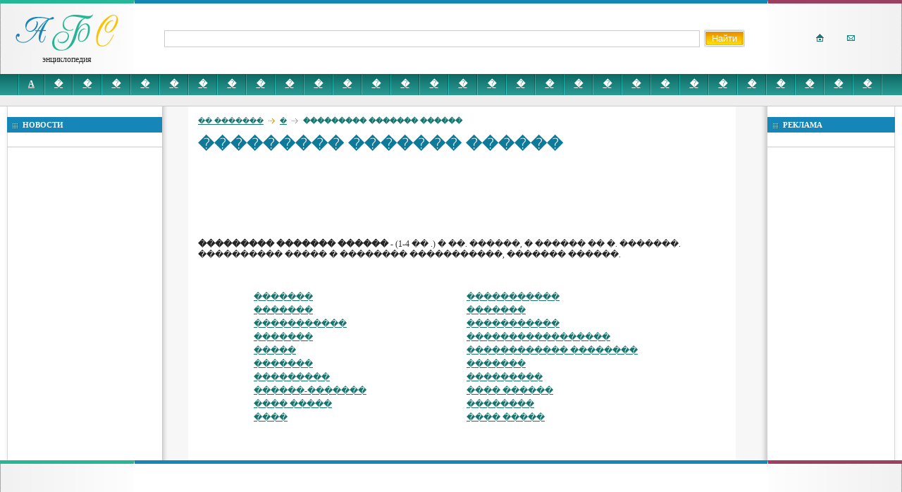

--- FILE ---
content_type: text/html; charset=UTF-8
request_url: http://www.phro.ru/shipovskie_kurgany_alanov.html
body_size: 3402
content:
<!DOCTYPE html PUBLIC "-//W3C//DTD XHTML 4.01 Transitional//EN" "http://www.w3.org/TR/xhtml4/DTD/xhtml4-transitional.dtd">
<html xmlns="http://www.w3.org/1999/xhtml">
<head>
<title>��������� ������� ������</title>
<meta content="text/html; charset=Windows-1251" http-equiv="Content-Type">
<meta name="verify-v1" content="9/o2IjYK2m3vXUWkddZMagogkdBKjpZZNdkDC7MArpk=" />
<meta name="description" content="��������� ������� ������ - (1-4 �� .) � ��. ������, � ������ �� �. �������. ���������� ����� � �������� �����������, ������� ������.">
<meta name="keywords" content="��������� ������� ������ - (1-4 �� .) � ��. ������, � ������ �� �. �������. ���������� ����� � �����">
<meta name="robots" content="">
<meta name="revisit-after" content="1 day">
<meta content="no-store" http-equiv="case-control">
<meta content="no-cache" http-equiv="Progma">
<meta content="ru" http-equiv="Content-Language">
<link href="css/style.css" rel="stylesheet" type="text/css">
<meta name='yandex-verification' content='5e11896628835cc0' />
<meta name="google-site-verification" content="T0--qZZs6hWDErNNNs6NDjqajuYzywCmtXsxTiZtLuQ" />

<script LANGUAGE="JavaScript">
<!--
var ban= 15;
Banner = new Array(ban);
Banner[0] = '<a href="http://www.restravel.ru/stdir/stat.php?id=phro_blue"><img src="http://www.phro.ru/img/banner/restravel.jpg" border="0" width="200" height="300" alt="Путеводитель по странам"></a>';
Banner[1] = '<a href="http://www.restravel.ru/stdir/stat.php?id=phro_brown"><img src="http://www.phro.ru/img/banner/restravel2.jpg" border="0" width="200" height="300" alt="Где отдохнуть?"></a>';
Banner[2] = '<a href="http://www.zagotov.ru/stdir/stat.php?id=perec&http:/www.zagotov.ru"><img src="http://www.zagotov.ru/images/banners/perec.jpg" width="200" height="300" alt="Время делать заготовки из перца" border="0" /></a>';
Banner[3] = '<a href="http://www.zagotov.ru/stdir/stat.php?id=pomidor&http:/www.zagotov.ru"><img src="http://www.zagotov.ru/images/banners/pomidor.jpg" width="200" height="300" alt="Время делать заготовки из помидор" border="0" /></a>';

Banner[4] = '<a href="http://www.zagotov.ru/stdir/stat.php?id=apple&http:/www.zagotov.ru"><img src="http://www.zagotov.ru/images/banners/apple.jpg" width="200" height="300" alt="Время делать заготовки из яблок" border="0" /></a>';
Banner[5] = '<a href="http://www.zagotov.ru/stdir/stat.php?id=apple2&http:/www.zagotov.ru"><img src="http://www.zagotov.ru/images/banners/apple2.jpg" width="200" height="300" alt="Время делать варенье и сок из яблок" border="0" /></a>';
Banner[6] = '<a href="http://www.zagotov.ru/stdir/stat.php?id=abrikos&http:/www.zagotov.ru"><img src="http://www.zagotov.ru/images/banners/abrikos.jpg" width="200" height="300" alt="Время делать заготовки из абрикос" border="0" /></a>';
Banner[7] = '<a href="http://www.zagotov.ru/stdir/stat.php?id=arbuz&http:/www.zagotov.ru"><img src="http://www.zagotov.ru/images/banners/arbuz.jpg" width="200" height="300" alt="Время делать заготовки из арбузов" border="0" /></a>';
Banner[8] = '<a href="http://www.zagotov.ru/stdir/stat.php?id=grush&http:/www.zagotov.ru"><img src="http://www.zagotov.ru/images/banners/grush.jpg" width="200" height="300" alt="Время делать заготовки из груш" border="0" /></a>';
Banner[9] = '<a href="http://www.zagotov.ru/stdir/stat.php?id=kapusta&http:/www.zagotov.ru"><img src="http://www.zagotov.ru/images/banners/kapusta.jpg" width="200" height="300" alt="Время делать заготовки из капусты" border="0" /></a>';
Banner[10] = '<a href="http://www.zagotov.ru/stdir/stat.php?id=kartoph&http:/www.zagotov.ru"><img src="http://www.zagotov.ru/images/banners/kartoph.jpg" width="200" height="300" alt="Как правильно хранить картофель на зиму" border="0" /></a>';
Banner[11] = '<a href="http://www.zagotov.ru/stdir/stat.php?id=konserv&http:/www.zagotov.ru"><img src="http://www.zagotov.ru/images/banners/konserv.jpg" width="200" height="300" alt="Время делать консервы из помидор" border="0" /></a>';
Banner[12] = '<a href="http://www.zagotov.ru/stdir/stat.php?id=luk&http:/www.zagotov.ru"><img src="http://www.zagotov.ru/images/banners/luk.jpg" width="200" height="300" alt="Как правильно хранить лук дома" border="0" /></a>';

//-->
</script>


</head>
<body>
<table cellspacing="0" cellpadding="0" border="0" width="100%" class="top">
<tr>
<td class="top_green"><a href="/" title="Энциклопедия"><img src="img/logo.gif" width="148" height="56" alt="Энциклопедия" border="0"></a><br />энциклопедия</td>
<td class="top_blue">
<form name="search" action="search.php" method="post">
 <input name="search" type="text" value="" class="inp_search">&nbsp;
 <input type="submit" value="Найти" class="btn_search">
</form>
</td>
<td class="top_red">
<div>
<a href="/" title="На главную"><img src="img/home.gif" width="11" height="12" alt="На главную" border="0"></a>
<a title="Написать письмо"><img src="img/mailto.gif" width="11" height="12" alt="Написать письмо" border="0"></a>
</div>
</td>
</tr>
</table>
<table cellspacing="0" cellpadding="0" border="0" class="bukva_all"><tr><td class="bukva"><img src="../img/spacer.gif" width="1" height="1" alt="" border="0"></td><td class="bukva"><a href="pg-id-1.html" title="А">А</a></td><td class="bukva"><a href="pg-id-2.html" title="�">�</a></td><td class="bukva"><a href="pg-id-3.html" title="�">�</a></td><td class="bukva"><a href="pg-id-4.html" title="�">�</a></td><td class="bukva"><a href="pg-id-5.html" title="�">�</a></td><td class="bukva"><a href="pg-id-6.html" title="�">�</a></td><td class="bukva"><a href="pg-id-7.html" title="�">�</a></td><td class="bukva"><a href="pg-id-8.html" title="�">�</a></td><td class="bukva"><a href="pg-id-9.html" title="�">�</a></td><td class="bukva"><a href="pg-id-10.html" title="�">�</a></td><td class="bukva"><a href="pg-id-11.html" title="�">�</a></td><td class="bukva"><a href="pg-id-12.html" title="�">�</a></td><td class="bukva"><a href="pg-id-13.html" title="�">�</a></td><td class="bukva"><a href="pg-id-14.html" title="�">�</a></td><td class="bukva"><a href="pg-id-15.html" title="�">�</a></td><td class="bukva"><a href="pg-id-16.html" title="�">�</a></td><td class="bukva"><a href="pg-id-17.html" title="�">�</a></td><td class="bukva"><a href="pg-id-18.html" title="�">�</a></td><td class="bukva"><a href="pg-id-19.html" title="�">�</a></td><td class="bukva"><a href="pg-id-20.html" title="�">�</a></td><td class="bukva"><a href="pg-id-21.html" title="�">�</a></td><td class="bukva"><a href="pg-id-22.html" title="�">�</a></td><td class="bukva"><a href="pg-id-23.html" title="�">�</a></td><td class="bukva"><a href="pg-id-24.html" title="�">�</a></td><td class="bukva"><a href="pg-id-25.html" title="�">�</a></td><td class="bukva"><a href="pg-id-26.html" title="�">�</a></td><td class="bukva"><a href="pg-id-27.html" title="�">�</a></td><td class="bukva"><a href="pg-id-28.html" title="�">�</a></td><td class="bukva"><a href="pg-id-29.html" title="�">�</a></td><td class="bukva"><a href="pg-id-30.html" title="�">�</a></td><td class="bukva1"><img src="../img/spacer.gif" width="1" height="1" alt="" border="0"></td></tr></table>
<div class="razdl"><img src="img/spacer.gif" width="1" height="8" alt="" border="0"></div>
<table width="100%" cellspacing="0" cellpadding="0" border="0">
<tr valign="top">
<td class="left"><div class="category">
<div>НОВОСТИ</div>
</div>
<div class="lr_txt">


 <script type="text/javascript">
  GA_googleFillSlot("200x300");
</script> 
</div></td>
<td class="content">
<div class="content1">
<div class="path"><a href="/" title="�� �������">�� �������</a><img src="../img/arrow.gif" width="9" height="7" alt="" border="0"><a href="pg-id-25.html" title="">�</a><img src="../img/arrow.gif" width="9" height="7" alt="" border="0">��������� ������� ������</div>
<div style="font-family: Georgia, "Times New Roman", Times, serif; letter-spacing:0.02em; font-size: 1em;">
<h1>��������� ������� ������</h1>

<div><script type="text/javascript"><!--
google_ad_client = "pub-8882703270332862";
/* 728x90, ������� 11.09.10 */
google_ad_slot = "4557883013";
google_ad_width = 728;
google_ad_height = 90;
//-->
</script>
<script type="text/javascript"
src="http://pagead2.googlesyndication.com/pagead/show_ads.js">
</script></div>
	<p><b>��������� ������� ������</b> - (1-4 �� .) � ��. ������, � ������ �� �. �������. ���������� ����� � �������� �����������, ������� ������.</p><br><br><table align="center" width="80%"><td style="width:50%"><a href="jemblema.html" title="�������">�������</a></td><td style="width:50%"><a href="jemblematika.html" title="�����������">�����������</a></td></tr><td style="width:50%"><a href="jembolit.html" title="�������">�������</a></td><td style="width:50%"><a href="jembolija.html" title="�������">�������</a></td></tr><td style="width:50%"><a href="jembriogenez.html" title="�����������">�����������</a></td><td style="width:50%"><a href="jembriologija.html" title="�����������">�����������</a></td></tr><td style="width:50%"><a href="jembrion.html" title="�������">�������</a></td><td style="width:50%"><a href="jembriotoksichnost..html" title="�����������������">�����������������</a></td></tr><td style="width:50%"><a href="jemden.html" title="�����">�����</a></td><td style="width:50%"><a href="jemerdzhentnaja_jevoljucija.html" title="������������ ��������">������������ ��������</a></td></tr><td style="width:50%"><a href="jemerson.html" title="�������">�������</a></td><td style="width:50%"><a href="jemerson.html" title="�������">�������</a></td></tr><td style="width:50%"><a href="jemigranty.html" title="���������">���������</a></td><td style="width:50%"><a href="jemigracija.html" title="���������">���������</a></td></tr><td style="width:50%"><a href="jemilija_roman.ja.html" title="������-�������">������-�������</a></td><td style="width:50%"><a href="jemin_gevork.html" title="���� ������">���� ������</a></td></tr><td style="width:50%"><a href="jemin_iosif.html" title="���� �����">���� �����</a></td><td style="width:50%"><a href="jeminesku.html" title="��������">��������</a></td></tr><td style="width:50%"><a href="jemir.html" title="����">����</a></td><td style="width:50%"><a href="jemir_nezam.html" title="���� �����">���� �����</a></td></tr></table>
</div>
<br /><br />



</div>
</td>
<td class="right">
<div class="category">
<div>РЕКЛАМА</div>
</div>
<div class="lr_txt">
<!--a href="вот это реклама">вот это реклама</a-->
<div>

</div>
</div>
<br />

</td>
</tr>
</table>
<table cellspacing="0" cellpadding="0" border="0" width="100%">
<tr>
<td class="top_green">

</td>
<td class="top_blue">
<!-- Yandex.Metrika counter -->
<script type="text/javascript">
(function (d, w, c) {
    (w[c] = w[c] || []).push(function() {
        try {
            w.yaCounter16870570 = new Ya.Metrika({id:16870570, enableAll: true, webvisor:true});
        } catch(e) { }
    });
    
    var n = d.getElementsByTagName("script")[0],
        s = d.createElement("script"),
        f = function () { n.parentNode.insertBefore(s, n); };
    s.type = "text/javascript";
    s.async = true;
    s.src = (d.location.protocol == "https:" ? "https:" : "http:") + "//mc.yandex.ru/metrika/watch.js";

    if (w.opera == "[object Opera]") {
        d.addEventListener("DOMContentLoaded", f);
    } else { f(); }
})(document, window, "yandex_metrika_callbacks");
</script>
<noscript><div><img src="//mc.yandex.ru/watch/16870570" style="position:absolute; left:-9999px;" alt="" /></div></noscript>
<!-- /Yandex.Metrika counter -->





</noindex></td>
<td class="top_red" align="center">
</td>
</tr>
</table>

</body>
</html>


--- FILE ---
content_type: text/html; charset=utf-8
request_url: https://www.google.com/recaptcha/api2/aframe
body_size: 266
content:
<!DOCTYPE HTML><html><head><meta http-equiv="content-type" content="text/html; charset=UTF-8"></head><body><script nonce="f1ez1PbNsO5uTQhBdRfY7g">/** Anti-fraud and anti-abuse applications only. See google.com/recaptcha */ try{var clients={'sodar':'https://pagead2.googlesyndication.com/pagead/sodar?'};window.addEventListener("message",function(a){try{if(a.source===window.parent){var b=JSON.parse(a.data);var c=clients[b['id']];if(c){var d=document.createElement('img');d.src=c+b['params']+'&rc='+(localStorage.getItem("rc::a")?sessionStorage.getItem("rc::b"):"");window.document.body.appendChild(d);sessionStorage.setItem("rc::e",parseInt(sessionStorage.getItem("rc::e")||0)+1);localStorage.setItem("rc::h",'1769280092510');}}}catch(b){}});window.parent.postMessage("_grecaptcha_ready", "*");}catch(b){}</script></body></html>